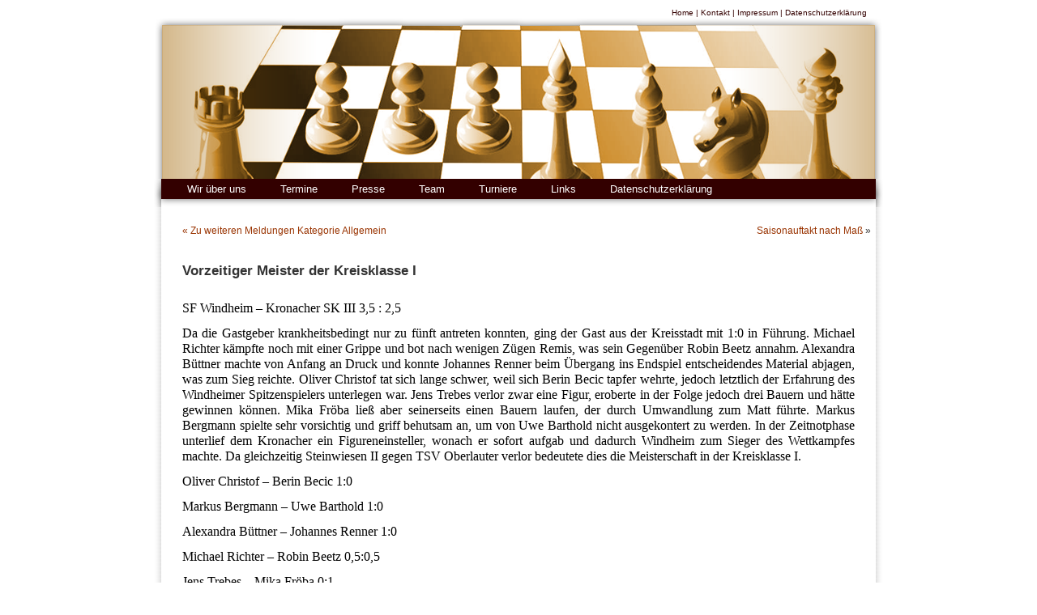

--- FILE ---
content_type: text/html; charset=UTF-8
request_url: https://wp.sf-windheim.de/allgemein/vorzeitiger-meister-der-kreisklasse-i/
body_size: 9011
content:

<!DOCTYPE html PUBLIC "-//W3C//DTD XHTML 1.0 Transitional//EN" "http://www.w3.org/TR/xhtml1/DTD/xhtml1-transitional.dtd">
<html xmlns="http://www.w3.org/1999/xhtml">

<head profile="http://gmpg.org/xfn/11">
	<meta http-equiv="Content-Type" content="text/html; charset=UTF-8" />

<title>Schachfreunde Windheim  &raquo; Archive du blog  &raquo; Vorzeitiger Meister der Kreisklasse I</title>

	<meta name="generator" content="WordPress 6.9" /> <!-- leave this for stats -->

	<link rel="stylesheet" href="https://wp.sf-windheim.de/wp-content/themes/jillij_killercup_de/style.css" type="text/css" media="screen" />
	<link rel="alternate" type="application/rss+xml" title="RSS 2.0" href="https://wp.sf-windheim.de/feed/" />
	<link rel="alternate" type="text/xml" title="RSS .92" href="https://wp.sf-windheim.de/feed/rss/" />
	<link rel="alternate" type="application/atom+xml" title="Atom 0.3" href="https://wp.sf-windheim.de/feed/atom/" />
	<link rel="pingback" href="https://wp.sf-windheim.de/xmlrpc.php" />

	<style type="text/css" media="screen">

		@import "/wp-content/themes/jillij_killercup_de/style.css";
	</style>
	<!--[if lte IE 6]>
	<style type="text/css" media="screen, tv, projection">
		@import "/wp-content/themes/jillij_killercup_de/ie.css";
		body { behavior:url("/wp-content/themes/jillij_killercup_de/code/ADxMenu.htc"); }
	</style>
<![endif]-->

		<link rel='archives' title='Januar 2026' href='https://wp.sf-windheim.de/2026/01/' />
	<link rel='archives' title='Dezember 2025' href='https://wp.sf-windheim.de/2025/12/' />
	<link rel='archives' title='Juli 2025' href='https://wp.sf-windheim.de/2025/07/' />
	<link rel='archives' title='Juni 2025' href='https://wp.sf-windheim.de/2025/06/' />
	<link rel='archives' title='April 2025' href='https://wp.sf-windheim.de/2025/04/' />
	<link rel='archives' title='März 2025' href='https://wp.sf-windheim.de/2025/03/' />
	<link rel='archives' title='Februar 2025' href='https://wp.sf-windheim.de/2025/02/' />
	<link rel='archives' title='Januar 2025' href='https://wp.sf-windheim.de/2025/01/' />
	<link rel='archives' title='Dezember 2024' href='https://wp.sf-windheim.de/2024/12/' />
	<link rel='archives' title='Oktober 2024' href='https://wp.sf-windheim.de/2024/10/' />
	<link rel='archives' title='Januar 2024' href='https://wp.sf-windheim.de/2024/01/' />
	<link rel='archives' title='November 2023' href='https://wp.sf-windheim.de/2023/11/' />
	<link rel='archives' title='Oktober 2023' href='https://wp.sf-windheim.de/2023/10/' />
	<link rel='archives' title='Mai 2023' href='https://wp.sf-windheim.de/2023/05/' />
	<link rel='archives' title='Februar 2023' href='https://wp.sf-windheim.de/2023/02/' />
	<link rel='archives' title='November 2022' href='https://wp.sf-windheim.de/2022/11/' />
	<link rel='archives' title='Mai 2022' href='https://wp.sf-windheim.de/2022/05/' />
	<link rel='archives' title='Oktober 2021' href='https://wp.sf-windheim.de/2021/10/' />
	<link rel='archives' title='Februar 2020' href='https://wp.sf-windheim.de/2020/02/' />
	<link rel='archives' title='Dezember 2019' href='https://wp.sf-windheim.de/2019/12/' />
	<link rel='archives' title='November 2019' href='https://wp.sf-windheim.de/2019/11/' />
	<link rel='archives' title='Oktober 2019' href='https://wp.sf-windheim.de/2019/10/' />
	<link rel='archives' title='April 2019' href='https://wp.sf-windheim.de/2019/04/' />
	<link rel='archives' title='März 2019' href='https://wp.sf-windheim.de/2019/03/' />
	<link rel='archives' title='November 2018' href='https://wp.sf-windheim.de/2018/11/' />
	<link rel='archives' title='März 2018' href='https://wp.sf-windheim.de/2018/03/' />
	<link rel='archives' title='Februar 2018' href='https://wp.sf-windheim.de/2018/02/' />
	<link rel='archives' title='Januar 2018' href='https://wp.sf-windheim.de/2018/01/' />
	<link rel='archives' title='November 2017' href='https://wp.sf-windheim.de/2017/11/' />
	<link rel='archives' title='Oktober 2017' href='https://wp.sf-windheim.de/2017/10/' />
	<link rel='archives' title='April 2017' href='https://wp.sf-windheim.de/2017/04/' />
	<link rel='archives' title='Februar 2017' href='https://wp.sf-windheim.de/2017/02/' />
	<link rel='archives' title='Januar 2017' href='https://wp.sf-windheim.de/2017/01/' />
	<link rel='archives' title='Dezember 2016' href='https://wp.sf-windheim.de/2016/12/' />
	<link rel='archives' title='November 2016' href='https://wp.sf-windheim.de/2016/11/' />
	<link rel='archives' title='Juli 2016' href='https://wp.sf-windheim.de/2016/07/' />
	<link rel='archives' title='März 2016' href='https://wp.sf-windheim.de/2016/03/' />
	<link rel='archives' title='Februar 2016' href='https://wp.sf-windheim.de/2016/02/' />
	<link rel='archives' title='Januar 2016' href='https://wp.sf-windheim.de/2016/01/' />
	<link rel='archives' title='Dezember 2015' href='https://wp.sf-windheim.de/2015/12/' />
	<link rel='archives' title='November 2015' href='https://wp.sf-windheim.de/2015/11/' />
	<link rel='archives' title='Oktober 2015' href='https://wp.sf-windheim.de/2015/10/' />
	<link rel='archives' title='April 2015' href='https://wp.sf-windheim.de/2015/04/' />
	<link rel='archives' title='März 2015' href='https://wp.sf-windheim.de/2015/03/' />
	<link rel='archives' title='Februar 2015' href='https://wp.sf-windheim.de/2015/02/' />
	<link rel='archives' title='Januar 2015' href='https://wp.sf-windheim.de/2015/01/' />
	<link rel='archives' title='Dezember 2014' href='https://wp.sf-windheim.de/2014/12/' />
	<link rel='archives' title='November 2014' href='https://wp.sf-windheim.de/2014/11/' />
	<link rel='archives' title='Oktober 2014' href='https://wp.sf-windheim.de/2014/10/' />
	<link rel='archives' title='Juni 2014' href='https://wp.sf-windheim.de/2014/06/' />
	<link rel='archives' title='April 2014' href='https://wp.sf-windheim.de/2014/04/' />
	<link rel='archives' title='März 2014' href='https://wp.sf-windheim.de/2014/03/' />
	<link rel='archives' title='Februar 2014' href='https://wp.sf-windheim.de/2014/02/' />
	<link rel='archives' title='Januar 2014' href='https://wp.sf-windheim.de/2014/01/' />
	<link rel='archives' title='Dezember 2013' href='https://wp.sf-windheim.de/2013/12/' />
	<link rel='archives' title='November 2013' href='https://wp.sf-windheim.de/2013/11/' />
	<link rel='archives' title='Oktober 2013' href='https://wp.sf-windheim.de/2013/10/' />
	<link rel='archives' title='August 2013' href='https://wp.sf-windheim.de/2013/08/' />
	<link rel='archives' title='Juni 2013' href='https://wp.sf-windheim.de/2013/06/' />
	<link rel='archives' title='April 2013' href='https://wp.sf-windheim.de/2013/04/' />
	<link rel='archives' title='März 2013' href='https://wp.sf-windheim.de/2013/03/' />
	<link rel='archives' title='Februar 2013' href='https://wp.sf-windheim.de/2013/02/' />
	<link rel='archives' title='Januar 2013' href='https://wp.sf-windheim.de/2013/01/' />
	<link rel='archives' title='Dezember 2012' href='https://wp.sf-windheim.de/2012/12/' />
	<link rel='archives' title='November 2012' href='https://wp.sf-windheim.de/2012/11/' />
	<link rel='archives' title='Oktober 2012' href='https://wp.sf-windheim.de/2012/10/' />
	<link rel='archives' title='August 2012' href='https://wp.sf-windheim.de/2012/08/' />
	<link rel='archives' title='April 2012' href='https://wp.sf-windheim.de/2012/04/' />
	<link rel='archives' title='November 2011' href='https://wp.sf-windheim.de/2011/11/' />
	<link rel='archives' title='September 2011' href='https://wp.sf-windheim.de/2011/09/' />
	<link rel='archives' title='Juli 2011' href='https://wp.sf-windheim.de/2011/07/' />
	<link rel='archives' title='Juni 2011' href='https://wp.sf-windheim.de/2011/06/' />
	<link rel='archives' title='Mai 2011' href='https://wp.sf-windheim.de/2011/05/' />
	<link rel='archives' title='April 2011' href='https://wp.sf-windheim.de/2011/04/' />
	<link rel='archives' title='März 2011' href='https://wp.sf-windheim.de/2011/03/' />
	<link rel='archives' title='Februar 2011' href='https://wp.sf-windheim.de/2011/02/' />
	<link rel='archives' title='Januar 2011' href='https://wp.sf-windheim.de/2011/01/' />
	<link rel='archives' title='Dezember 2010' href='https://wp.sf-windheim.de/2010/12/' />
	<link rel='archives' title='November 2010' href='https://wp.sf-windheim.de/2010/11/' />
	<link rel='archives' title='Oktober 2010' href='https://wp.sf-windheim.de/2010/10/' />
	<link rel='archives' title='August 2010' href='https://wp.sf-windheim.de/2010/08/' />
	<link rel='archives' title='Mai 2010' href='https://wp.sf-windheim.de/2010/05/' />
	<link rel='archives' title='April 2010' href='https://wp.sf-windheim.de/2010/04/' />
	<link rel='archives' title='Dezember 2009' href='https://wp.sf-windheim.de/2009/12/' />

	<meta name='robots' content='max-image-preview:large' />
<link rel="alternate" type="application/rss+xml" title="Schachfreunde Windheim &raquo; Vorzeitiger Meister der Kreisklasse I-Kommentar-Feed" href="https://wp.sf-windheim.de/allgemein/vorzeitiger-meister-der-kreisklasse-i/feed/" />
<link rel="alternate" title="oEmbed (JSON)" type="application/json+oembed" href="https://wp.sf-windheim.de/wp-json/oembed/1.0/embed?url=https%3A%2F%2Fwp.sf-windheim.de%2Fallgemein%2Fvorzeitiger-meister-der-kreisklasse-i%2F" />
<link rel="alternate" title="oEmbed (XML)" type="text/xml+oembed" href="https://wp.sf-windheim.de/wp-json/oembed/1.0/embed?url=https%3A%2F%2Fwp.sf-windheim.de%2Fallgemein%2Fvorzeitiger-meister-der-kreisklasse-i%2F&#038;format=xml" />
<style id='wp-img-auto-sizes-contain-inline-css' type='text/css'>
img:is([sizes=auto i],[sizes^="auto," i]){contain-intrinsic-size:3000px 1500px}
/*# sourceURL=wp-img-auto-sizes-contain-inline-css */
</style>
<style id='wp-emoji-styles-inline-css' type='text/css'>

	img.wp-smiley, img.emoji {
		display: inline !important;
		border: none !important;
		box-shadow: none !important;
		height: 1em !important;
		width: 1em !important;
		margin: 0 0.07em !important;
		vertical-align: -0.1em !important;
		background: none !important;
		padding: 0 !important;
	}
/*# sourceURL=wp-emoji-styles-inline-css */
</style>
<style id='wp-block-library-inline-css' type='text/css'>
:root{--wp-block-synced-color:#7a00df;--wp-block-synced-color--rgb:122,0,223;--wp-bound-block-color:var(--wp-block-synced-color);--wp-editor-canvas-background:#ddd;--wp-admin-theme-color:#007cba;--wp-admin-theme-color--rgb:0,124,186;--wp-admin-theme-color-darker-10:#006ba1;--wp-admin-theme-color-darker-10--rgb:0,107,160.5;--wp-admin-theme-color-darker-20:#005a87;--wp-admin-theme-color-darker-20--rgb:0,90,135;--wp-admin-border-width-focus:2px}@media (min-resolution:192dpi){:root{--wp-admin-border-width-focus:1.5px}}.wp-element-button{cursor:pointer}:root .has-very-light-gray-background-color{background-color:#eee}:root .has-very-dark-gray-background-color{background-color:#313131}:root .has-very-light-gray-color{color:#eee}:root .has-very-dark-gray-color{color:#313131}:root .has-vivid-green-cyan-to-vivid-cyan-blue-gradient-background{background:linear-gradient(135deg,#00d084,#0693e3)}:root .has-purple-crush-gradient-background{background:linear-gradient(135deg,#34e2e4,#4721fb 50%,#ab1dfe)}:root .has-hazy-dawn-gradient-background{background:linear-gradient(135deg,#faaca8,#dad0ec)}:root .has-subdued-olive-gradient-background{background:linear-gradient(135deg,#fafae1,#67a671)}:root .has-atomic-cream-gradient-background{background:linear-gradient(135deg,#fdd79a,#004a59)}:root .has-nightshade-gradient-background{background:linear-gradient(135deg,#330968,#31cdcf)}:root .has-midnight-gradient-background{background:linear-gradient(135deg,#020381,#2874fc)}:root{--wp--preset--font-size--normal:16px;--wp--preset--font-size--huge:42px}.has-regular-font-size{font-size:1em}.has-larger-font-size{font-size:2.625em}.has-normal-font-size{font-size:var(--wp--preset--font-size--normal)}.has-huge-font-size{font-size:var(--wp--preset--font-size--huge)}.has-text-align-center{text-align:center}.has-text-align-left{text-align:left}.has-text-align-right{text-align:right}.has-fit-text{white-space:nowrap!important}#end-resizable-editor-section{display:none}.aligncenter{clear:both}.items-justified-left{justify-content:flex-start}.items-justified-center{justify-content:center}.items-justified-right{justify-content:flex-end}.items-justified-space-between{justify-content:space-between}.screen-reader-text{border:0;clip-path:inset(50%);height:1px;margin:-1px;overflow:hidden;padding:0;position:absolute;width:1px;word-wrap:normal!important}.screen-reader-text:focus{background-color:#ddd;clip-path:none;color:#444;display:block;font-size:1em;height:auto;left:5px;line-height:normal;padding:15px 23px 14px;text-decoration:none;top:5px;width:auto;z-index:100000}html :where(.has-border-color){border-style:solid}html :where([style*=border-top-color]){border-top-style:solid}html :where([style*=border-right-color]){border-right-style:solid}html :where([style*=border-bottom-color]){border-bottom-style:solid}html :where([style*=border-left-color]){border-left-style:solid}html :where([style*=border-width]){border-style:solid}html :where([style*=border-top-width]){border-top-style:solid}html :where([style*=border-right-width]){border-right-style:solid}html :where([style*=border-bottom-width]){border-bottom-style:solid}html :where([style*=border-left-width]){border-left-style:solid}html :where(img[class*=wp-image-]){height:auto;max-width:100%}:where(figure){margin:0 0 1em}html :where(.is-position-sticky){--wp-admin--admin-bar--position-offset:var(--wp-admin--admin-bar--height,0px)}@media screen and (max-width:600px){html :where(.is-position-sticky){--wp-admin--admin-bar--position-offset:0px}}

/*# sourceURL=wp-block-library-inline-css */
</style><style id='global-styles-inline-css' type='text/css'>
:root{--wp--preset--aspect-ratio--square: 1;--wp--preset--aspect-ratio--4-3: 4/3;--wp--preset--aspect-ratio--3-4: 3/4;--wp--preset--aspect-ratio--3-2: 3/2;--wp--preset--aspect-ratio--2-3: 2/3;--wp--preset--aspect-ratio--16-9: 16/9;--wp--preset--aspect-ratio--9-16: 9/16;--wp--preset--color--black: #000000;--wp--preset--color--cyan-bluish-gray: #abb8c3;--wp--preset--color--white: #ffffff;--wp--preset--color--pale-pink: #f78da7;--wp--preset--color--vivid-red: #cf2e2e;--wp--preset--color--luminous-vivid-orange: #ff6900;--wp--preset--color--luminous-vivid-amber: #fcb900;--wp--preset--color--light-green-cyan: #7bdcb5;--wp--preset--color--vivid-green-cyan: #00d084;--wp--preset--color--pale-cyan-blue: #8ed1fc;--wp--preset--color--vivid-cyan-blue: #0693e3;--wp--preset--color--vivid-purple: #9b51e0;--wp--preset--gradient--vivid-cyan-blue-to-vivid-purple: linear-gradient(135deg,rgb(6,147,227) 0%,rgb(155,81,224) 100%);--wp--preset--gradient--light-green-cyan-to-vivid-green-cyan: linear-gradient(135deg,rgb(122,220,180) 0%,rgb(0,208,130) 100%);--wp--preset--gradient--luminous-vivid-amber-to-luminous-vivid-orange: linear-gradient(135deg,rgb(252,185,0) 0%,rgb(255,105,0) 100%);--wp--preset--gradient--luminous-vivid-orange-to-vivid-red: linear-gradient(135deg,rgb(255,105,0) 0%,rgb(207,46,46) 100%);--wp--preset--gradient--very-light-gray-to-cyan-bluish-gray: linear-gradient(135deg,rgb(238,238,238) 0%,rgb(169,184,195) 100%);--wp--preset--gradient--cool-to-warm-spectrum: linear-gradient(135deg,rgb(74,234,220) 0%,rgb(151,120,209) 20%,rgb(207,42,186) 40%,rgb(238,44,130) 60%,rgb(251,105,98) 80%,rgb(254,248,76) 100%);--wp--preset--gradient--blush-light-purple: linear-gradient(135deg,rgb(255,206,236) 0%,rgb(152,150,240) 100%);--wp--preset--gradient--blush-bordeaux: linear-gradient(135deg,rgb(254,205,165) 0%,rgb(254,45,45) 50%,rgb(107,0,62) 100%);--wp--preset--gradient--luminous-dusk: linear-gradient(135deg,rgb(255,203,112) 0%,rgb(199,81,192) 50%,rgb(65,88,208) 100%);--wp--preset--gradient--pale-ocean: linear-gradient(135deg,rgb(255,245,203) 0%,rgb(182,227,212) 50%,rgb(51,167,181) 100%);--wp--preset--gradient--electric-grass: linear-gradient(135deg,rgb(202,248,128) 0%,rgb(113,206,126) 100%);--wp--preset--gradient--midnight: linear-gradient(135deg,rgb(2,3,129) 0%,rgb(40,116,252) 100%);--wp--preset--font-size--small: 13px;--wp--preset--font-size--medium: 20px;--wp--preset--font-size--large: 36px;--wp--preset--font-size--x-large: 42px;--wp--preset--spacing--20: 0.44rem;--wp--preset--spacing--30: 0.67rem;--wp--preset--spacing--40: 1rem;--wp--preset--spacing--50: 1.5rem;--wp--preset--spacing--60: 2.25rem;--wp--preset--spacing--70: 3.38rem;--wp--preset--spacing--80: 5.06rem;--wp--preset--shadow--natural: 6px 6px 9px rgba(0, 0, 0, 0.2);--wp--preset--shadow--deep: 12px 12px 50px rgba(0, 0, 0, 0.4);--wp--preset--shadow--sharp: 6px 6px 0px rgba(0, 0, 0, 0.2);--wp--preset--shadow--outlined: 6px 6px 0px -3px rgb(255, 255, 255), 6px 6px rgb(0, 0, 0);--wp--preset--shadow--crisp: 6px 6px 0px rgb(0, 0, 0);}:where(.is-layout-flex){gap: 0.5em;}:where(.is-layout-grid){gap: 0.5em;}body .is-layout-flex{display: flex;}.is-layout-flex{flex-wrap: wrap;align-items: center;}.is-layout-flex > :is(*, div){margin: 0;}body .is-layout-grid{display: grid;}.is-layout-grid > :is(*, div){margin: 0;}:where(.wp-block-columns.is-layout-flex){gap: 2em;}:where(.wp-block-columns.is-layout-grid){gap: 2em;}:where(.wp-block-post-template.is-layout-flex){gap: 1.25em;}:where(.wp-block-post-template.is-layout-grid){gap: 1.25em;}.has-black-color{color: var(--wp--preset--color--black) !important;}.has-cyan-bluish-gray-color{color: var(--wp--preset--color--cyan-bluish-gray) !important;}.has-white-color{color: var(--wp--preset--color--white) !important;}.has-pale-pink-color{color: var(--wp--preset--color--pale-pink) !important;}.has-vivid-red-color{color: var(--wp--preset--color--vivid-red) !important;}.has-luminous-vivid-orange-color{color: var(--wp--preset--color--luminous-vivid-orange) !important;}.has-luminous-vivid-amber-color{color: var(--wp--preset--color--luminous-vivid-amber) !important;}.has-light-green-cyan-color{color: var(--wp--preset--color--light-green-cyan) !important;}.has-vivid-green-cyan-color{color: var(--wp--preset--color--vivid-green-cyan) !important;}.has-pale-cyan-blue-color{color: var(--wp--preset--color--pale-cyan-blue) !important;}.has-vivid-cyan-blue-color{color: var(--wp--preset--color--vivid-cyan-blue) !important;}.has-vivid-purple-color{color: var(--wp--preset--color--vivid-purple) !important;}.has-black-background-color{background-color: var(--wp--preset--color--black) !important;}.has-cyan-bluish-gray-background-color{background-color: var(--wp--preset--color--cyan-bluish-gray) !important;}.has-white-background-color{background-color: var(--wp--preset--color--white) !important;}.has-pale-pink-background-color{background-color: var(--wp--preset--color--pale-pink) !important;}.has-vivid-red-background-color{background-color: var(--wp--preset--color--vivid-red) !important;}.has-luminous-vivid-orange-background-color{background-color: var(--wp--preset--color--luminous-vivid-orange) !important;}.has-luminous-vivid-amber-background-color{background-color: var(--wp--preset--color--luminous-vivid-amber) !important;}.has-light-green-cyan-background-color{background-color: var(--wp--preset--color--light-green-cyan) !important;}.has-vivid-green-cyan-background-color{background-color: var(--wp--preset--color--vivid-green-cyan) !important;}.has-pale-cyan-blue-background-color{background-color: var(--wp--preset--color--pale-cyan-blue) !important;}.has-vivid-cyan-blue-background-color{background-color: var(--wp--preset--color--vivid-cyan-blue) !important;}.has-vivid-purple-background-color{background-color: var(--wp--preset--color--vivid-purple) !important;}.has-black-border-color{border-color: var(--wp--preset--color--black) !important;}.has-cyan-bluish-gray-border-color{border-color: var(--wp--preset--color--cyan-bluish-gray) !important;}.has-white-border-color{border-color: var(--wp--preset--color--white) !important;}.has-pale-pink-border-color{border-color: var(--wp--preset--color--pale-pink) !important;}.has-vivid-red-border-color{border-color: var(--wp--preset--color--vivid-red) !important;}.has-luminous-vivid-orange-border-color{border-color: var(--wp--preset--color--luminous-vivid-orange) !important;}.has-luminous-vivid-amber-border-color{border-color: var(--wp--preset--color--luminous-vivid-amber) !important;}.has-light-green-cyan-border-color{border-color: var(--wp--preset--color--light-green-cyan) !important;}.has-vivid-green-cyan-border-color{border-color: var(--wp--preset--color--vivid-green-cyan) !important;}.has-pale-cyan-blue-border-color{border-color: var(--wp--preset--color--pale-cyan-blue) !important;}.has-vivid-cyan-blue-border-color{border-color: var(--wp--preset--color--vivid-cyan-blue) !important;}.has-vivid-purple-border-color{border-color: var(--wp--preset--color--vivid-purple) !important;}.has-vivid-cyan-blue-to-vivid-purple-gradient-background{background: var(--wp--preset--gradient--vivid-cyan-blue-to-vivid-purple) !important;}.has-light-green-cyan-to-vivid-green-cyan-gradient-background{background: var(--wp--preset--gradient--light-green-cyan-to-vivid-green-cyan) !important;}.has-luminous-vivid-amber-to-luminous-vivid-orange-gradient-background{background: var(--wp--preset--gradient--luminous-vivid-amber-to-luminous-vivid-orange) !important;}.has-luminous-vivid-orange-to-vivid-red-gradient-background{background: var(--wp--preset--gradient--luminous-vivid-orange-to-vivid-red) !important;}.has-very-light-gray-to-cyan-bluish-gray-gradient-background{background: var(--wp--preset--gradient--very-light-gray-to-cyan-bluish-gray) !important;}.has-cool-to-warm-spectrum-gradient-background{background: var(--wp--preset--gradient--cool-to-warm-spectrum) !important;}.has-blush-light-purple-gradient-background{background: var(--wp--preset--gradient--blush-light-purple) !important;}.has-blush-bordeaux-gradient-background{background: var(--wp--preset--gradient--blush-bordeaux) !important;}.has-luminous-dusk-gradient-background{background: var(--wp--preset--gradient--luminous-dusk) !important;}.has-pale-ocean-gradient-background{background: var(--wp--preset--gradient--pale-ocean) !important;}.has-electric-grass-gradient-background{background: var(--wp--preset--gradient--electric-grass) !important;}.has-midnight-gradient-background{background: var(--wp--preset--gradient--midnight) !important;}.has-small-font-size{font-size: var(--wp--preset--font-size--small) !important;}.has-medium-font-size{font-size: var(--wp--preset--font-size--medium) !important;}.has-large-font-size{font-size: var(--wp--preset--font-size--large) !important;}.has-x-large-font-size{font-size: var(--wp--preset--font-size--x-large) !important;}
/*# sourceURL=global-styles-inline-css */
</style>

<style id='classic-theme-styles-inline-css' type='text/css'>
/*! This file is auto-generated */
.wp-block-button__link{color:#fff;background-color:#32373c;border-radius:9999px;box-shadow:none;text-decoration:none;padding:calc(.667em + 2px) calc(1.333em + 2px);font-size:1.125em}.wp-block-file__button{background:#32373c;color:#fff;text-decoration:none}
/*# sourceURL=/wp-includes/css/classic-themes.min.css */
</style>
<link rel="https://api.w.org/" href="https://wp.sf-windheim.de/wp-json/" /><link rel="alternate" title="JSON" type="application/json" href="https://wp.sf-windheim.de/wp-json/wp/v2/posts/2051" /><link rel="canonical" href="https://wp.sf-windheim.de/allgemein/vorzeitiger-meister-der-kreisklasse-i/" />
</head>
<body data-rsssl=1>

<div id="page">
<div id="subnavi"><a href="https://wp.sf-windheim.de">Home</a> | <a href="kontakt">Kontakt</a> | <a href="impressum">Impressum</a> | <a href="impressum/datenschutzerklaerung">Datenschutzerklärung</a></div>
<div id="header">
	<div id="headerimg">
		<h1><a href="https://wp.sf-windheim.de">Schachfreunde Windheim</a></h1>
		<div class="description"></div>
	</div>
</div>
<div id="meniu">
	<div id="sidemenu" >
		<table class="sidetable" cellpadding="0" cellspacing="0">
			<tr><td>
				<ul id="sidemenuList" class="adxm adxmV">
					<li class="page_item page-item-2 page_item_has_children"><a href="https://wp.sf-windheim.de/wir-ueber-uns/">Wir über uns</a>
<ul class='children'>
	<li class="page_item page-item-6"><a href="https://wp.sf-windheim.de/wir-ueber-uns/vorstandschaft/">Vorstandschaft</a></li>
	<li class="page_item page-item-14"><a href="https://wp.sf-windheim.de/wir-ueber-uns/satzungen-ordnungen/">Satzungen / Ordnungen</a></li>
	<li class="page_item page-item-19"><a href="https://wp.sf-windheim.de/wir-ueber-uns/geschichte/">Geschichte</a></li>
	<li class="page_item page-item-26"><a href="https://wp.sf-windheim.de/wir-ueber-uns/dwz-liste/">DWZ-Liste</a></li>
	<li class="page_item page-item-28"><a href="https://wp.sf-windheim.de/wir-ueber-uns/anmeldungbeitritt/">Anmeldung/Beitritt</a></li>
</ul>
</li>
<li class="page_item page-item-31"><a href="https://wp.sf-windheim.de/termine/">Termine</a></li>
<li class="page_item page-item-33"><a href="https://wp.sf-windheim.de/presse/">Presse</a></li>
<li class="page_item page-item-36 page_item_has_children"><a href="https://wp.sf-windheim.de/teams/">Team</a>
<ul class='children'>
	<li class="page_item page-item-39"><a href="https://wp.sf-windheim.de/teams/1-mannschaft/">1. Mannschaft</a></li>
</ul>
</li>
<li class="page_item page-item-49 page_item_has_children"><a href="https://wp.sf-windheim.de/turniere/">Turniere</a>
<ul class='children'>
	<li class="page_item page-item-2338"><a href="https://wp.sf-windheim.de/turniere/jubilaeumsturnier-der-sf-windheim/">Jubiläumsturnier der SF Windheim</a></li>
	<li class="page_item page-item-51 page_item_has_children"><a href="https://wp.sf-windheim.de/turniere/int-neujahrsopen/">Int. Neujahrsopen</a>
	<ul class='children'>
		<li class="page_item page-item-328 page_item_has_children"><a href="https://wp.sf-windheim.de/turniere/int-neujahrsopen/27-neujahrsopen-der-sf-windheim/">37. Int. Neujahrsopen</a>
		<ul class='children'>
			<li class="page_item page-item-3391"><a href="https://wp.sf-windheim.de/turniere/int-neujahrsopen/27-neujahrsopen-der-sf-windheim/anmeldeformular-njo/">Anmeldeformular NJO</a></li>
			<li class="page_item page-item-2180"><a href="https://wp.sf-windheim.de/turniere/int-neujahrsopen/27-neujahrsopen-der-sf-windheim/uebernachtungsmoeglichkeiten-fuer-das-njo/">Übernachtungsmöglichkeiten für das NJO</a></li>
		</ul>
</li>
		<li class="page_item page-item-2877"><a href="https://wp.sf-windheim.de/turniere/int-neujahrsopen/36-internationales-neujahrs-open/">36. Int. Neujahrsopen</a></li>
		<li class="page_item page-item-2658 page_item_has_children"><a href="https://wp.sf-windheim.de/turniere/int-neujahrsopen/35-internationales-neujahrs-open/">35. Int. Neujahrsopen</a>
		<ul class='children'>
			<li class="page_item page-item-2840"><a href="https://wp.sf-windheim.de/turniere/int-neujahrsopen/35-internationales-neujahrs-open/presseberichte-zum-35-njo/">Presseberichte zum 35. NJO</a></li>
			<li class="page_item page-item-2346"><a href="https://wp.sf-windheim.de/turniere/int-neujahrsopen/35-internationales-neujahrs-open/datebschutzerklaerung-jubilaeumsopen/">Datenschutzerklärung Neujahrsopen</a></li>
			<li class="page_item page-item-2706"><a href="https://wp.sf-windheim.de/turniere/int-neujahrsopen/35-internationales-neujahrs-open/bilder-vom-35-njo/">Bilder vom 35. NJO</a></li>
			<li class="page_item page-item-2526"><a href="https://wp.sf-windheim.de/turniere/int-neujahrsopen/35-internationales-neujahrs-open/anmeldung-zum-34-internationalen-njo/">35. NJO Endergebnisse</a></li>
		</ul>
</li>
		<li class="page_item page-item-2516 page_item_has_children"><a href="https://wp.sf-windheim.de/turniere/int-neujahrsopen/34-internationales-njo/">34. Int. Neujahrsopen</a>
		<ul class='children'>
			<li class="page_item page-item-2563"><a href="https://wp.sf-windheim.de/turniere/int-neujahrsopen/34-internationales-njo/fortschrittstabelle-34-njo/">Fortschrittstabelle 34. NJO</a></li>
			<li class="page_item page-item-2554"><a href="https://wp.sf-windheim.de/turniere/int-neujahrsopen/34-internationales-njo/abschlusstabelle-einzel-34-njo/">Abschlusstabelle Einzel 34. NJO</a></li>
			<li class="page_item page-item-2558"><a href="https://wp.sf-windheim.de/turniere/int-neujahrsopen/34-internationales-njo/abschlusstabelle-mannschaft-34-njo/">Abschlusstabelle Mannschaft 34. NJO</a></li>
		</ul>
</li>
	</ul>
</li>
	<li class="page_item page-item-55 page_item_has_children"><a href="https://wp.sf-windheim.de/turniere/schachjugend/">Schachjugend</a>
	<ul class='children'>
		<li class="page_item page-item-3247 page_item_has_children"><a href="https://wp.sf-windheim.de/turniere/schachjugend/schach-am-see/">Schach am See</a>
		<ul class='children'>
			<li class="page_item page-item-3261"><a href="https://wp.sf-windheim.de/turniere/schachjugend/schach-am-see/anmeldung-zum-jugen-open-schach-am-see/">Anmeldung zum Jugen-Open &#8222;Schach am See&#8220;</a></li>
		</ul>
</li>
	</ul>
</li>
	<li class="page_item page-item-57"><a href="https://wp.sf-windheim.de/turniere/vereinsturniere/">Vereinsturniere</a></li>
	<li class="page_item page-item-59 page_item_has_children"><a href="https://wp.sf-windheim.de/turniere/gemeindepokal/">Gemeindepokal</a>
	<ul class='children'>
		<li class="page_item page-item-1348"><a href="https://wp.sf-windheim.de/turniere/gemeindepokal/pressebericht-und-bilder-zum-10-grossgemeinde-pokal-der-gemeinde-steinbach-am-wald/">10. Großgemeinde-Pokal</a></li>
		<li class="page_item page-item-1716"><a href="https://wp.sf-windheim.de/turniere/gemeindepokal/11-grossgemeindepokal-tabellen/">11. Großgemeindepokal Tabellen</a></li>
		<li class="page_item page-item-1721"><a href="https://wp.sf-windheim.de/turniere/gemeindepokal/11-grossgemeindepokal-bilder/">11. Großgemeindepokal Bilder</a></li>
	</ul>
</li>
	<li class="page_item page-item-61"><a href="https://wp.sf-windheim.de/turniere/sommerturnier/">Sommerturnier</a></li>
</ul>
</li>
<li class="page_item page-item-63"><a href="https://wp.sf-windheim.de/links/">Links</a></li>
<li class="page_item page-item-2077"><a href="https://wp.sf-windheim.de/impressum/datenschutzerklaerung/">Datenschutzerklärung</a></li>
</ul>
	</td></tr></table>
	</div><!-- sidemenu -->
</div>
	<div id="content" class="widecolumn" style="width: 850px">

  
    
		<div class="navigation">
			<div class="alignleft"><a href="https://wp.sf-windheim.de/category/Allgemein /">&laquo; Zu weiteren Meldungen Kategorie Allgemein </a></div>
			<div class="alignright"><a href="https://wp.sf-windheim.de/allgemein/saisonauftakt-nach-mass-2/" rel="next">Saisonauftakt nach Maß</a> &raquo;</div>
		</div>

		<div class="post" id="post-2051" style="width: 830px; height: 100%">
			<h2><a href="https://wp.sf-windheim.de/allgemein/vorzeitiger-meister-der-kreisklasse-i/" rel="bookmark" title="Permanent Link: Vorzeitiger Meister der Kreisklasse I">Vorzeitiger Meister der Kreisklasse I</a></h2>

			<div class="entrytext">
				<p class="western"><span style="color: #000000;"><span style="font-family: Liberation Serif, serif;"><span style="font-size: medium;"><span lang="de-DE">SF Windheim – Kronacher SK III 3,5 : 2,5</span></span></span></span></p>
<p class="western"><span style="color: #000000;"><span style="font-family: Liberation Serif, serif;"><span style="font-size: medium;"><span lang="de-DE">Da die Gastgeber krankheitsbedingt nur zu fünft antreten konnten, ging der Gast aus der Kreisstadt mit 1:0 in Führung. Michael Richter kämpfte noch mit einer Grippe und bot nach wenigen Zügen Remis, was sein Gegenüber Robin Beetz annahm. Alexandra Büttner machte von Anfang an Druck und konnte Johannes Renner beim Übergang ins Endspiel entscheidendes Material abjagen, was zum Sieg reichte. Oliver Christof tat sich lange schwer, weil sich Berin Becic tapfer wehrte, jedoch letztlich der Erfahrung des Windheimer Spitzenspielers unterlegen war. Jens Trebes verlor zwar eine Figur, eroberte in der Folge jedoch drei Bauern und hätte gewinnen können. Mika Fröba ließ aber seinerseits einen Bauern laufen, der durch Umwandlung zum Matt führte. Markus Bergmann spielte sehr vorsichtig und griff behutsam an, um von Uwe Barthold nicht ausgekontert zu werden. In der Zeitnotphase unterlief dem Kronacher ein Figureneinsteller, wonach er sofort aufgab und dadurch Windheim zum Sieger des Wettkampfes machte. Da gleichzeitig Steinwiesen II gegen TSV Oberlauter verlor bedeutete dies die Meisterschaft in der Kreisklasse I.</span></span></span></span></p>
<p class="western"><span style="color: #000000;"><span style="font-family: Liberation Serif, serif;"><span style="font-size: medium;"><span lang="de-DE">Oliver Christof &#8211; Berin Becic 1:0</span></span></span></span></p>
<p class="western"><span style="color: #000000;"><span style="font-family: Liberation Serif, serif;"><span style="font-size: medium;"><span lang="de-DE">Markus Bergmann &#8211; Uwe Barthold 1:0</span></span></span></span></p>
<p class="western"><span style="color: #000000;"><span style="font-family: Liberation Serif, serif;"><span style="font-size: medium;"><span lang="de-DE">Alexandra Büttner &#8211; Johannes Renner 1:0</span></span></span></span></p>
<p class="western"><span style="color: #000000;"><span style="font-family: Liberation Serif, serif;"><span style="font-size: medium;"><span lang="de-DE">Michael Richter &#8211; Robin Beetz 0,5:0,5</span></span></span></span></p>
<p class="western"><span style="color: #000000;"><span style="font-family: Liberation Serif, serif;"><span style="font-size: medium;"><span lang="de-DE">Jens Trebes &#8211; Mika Fröba 0:1</span></span></span></span></p>
<p class="western"><span style="color: #000000;"><span style="font-family: Liberation Serif, serif;"><span style="font-size: medium;"><span lang="de-DE">unbesetzt &#8211; David Müller -:+</span></span></span></span></p>

				
				
			</div>
		</div>

<br clear />

	
	</div>

<div id="footer">
<p>Powered by <a href='http://wordpress.org' title='%s'><strong>WordPress</strong></a></td></p>

</div>

        <script type="speculationrules">
{"prefetch":[{"source":"document","where":{"and":[{"href_matches":"/*"},{"not":{"href_matches":["/wp-*.php","/wp-admin/*","/wp-content/uploads/*","/wp-content/*","/wp-content/plugins/*","/wp-content/themes/jillij_killercup_de/*","/*\\?(.+)"]}},{"not":{"selector_matches":"a[rel~=\"nofollow\"]"}},{"not":{"selector_matches":".no-prefetch, .no-prefetch a"}}]},"eagerness":"conservative"}]}
</script>
<script id="wp-emoji-settings" type="application/json">
{"baseUrl":"https://s.w.org/images/core/emoji/17.0.2/72x72/","ext":".png","svgUrl":"https://s.w.org/images/core/emoji/17.0.2/svg/","svgExt":".svg","source":{"concatemoji":"https://wp.sf-windheim.de/wp-includes/js/wp-emoji-release.min.js?ver=0769ba1f36964b0b6fc73610cfd2abd1"}}
</script>
<script type="module">
/* <![CDATA[ */
/*! This file is auto-generated */
const a=JSON.parse(document.getElementById("wp-emoji-settings").textContent),o=(window._wpemojiSettings=a,"wpEmojiSettingsSupports"),s=["flag","emoji"];function i(e){try{var t={supportTests:e,timestamp:(new Date).valueOf()};sessionStorage.setItem(o,JSON.stringify(t))}catch(e){}}function c(e,t,n){e.clearRect(0,0,e.canvas.width,e.canvas.height),e.fillText(t,0,0);t=new Uint32Array(e.getImageData(0,0,e.canvas.width,e.canvas.height).data);e.clearRect(0,0,e.canvas.width,e.canvas.height),e.fillText(n,0,0);const a=new Uint32Array(e.getImageData(0,0,e.canvas.width,e.canvas.height).data);return t.every((e,t)=>e===a[t])}function p(e,t){e.clearRect(0,0,e.canvas.width,e.canvas.height),e.fillText(t,0,0);var n=e.getImageData(16,16,1,1);for(let e=0;e<n.data.length;e++)if(0!==n.data[e])return!1;return!0}function u(e,t,n,a){switch(t){case"flag":return n(e,"\ud83c\udff3\ufe0f\u200d\u26a7\ufe0f","\ud83c\udff3\ufe0f\u200b\u26a7\ufe0f")?!1:!n(e,"\ud83c\udde8\ud83c\uddf6","\ud83c\udde8\u200b\ud83c\uddf6")&&!n(e,"\ud83c\udff4\udb40\udc67\udb40\udc62\udb40\udc65\udb40\udc6e\udb40\udc67\udb40\udc7f","\ud83c\udff4\u200b\udb40\udc67\u200b\udb40\udc62\u200b\udb40\udc65\u200b\udb40\udc6e\u200b\udb40\udc67\u200b\udb40\udc7f");case"emoji":return!a(e,"\ud83e\u1fac8")}return!1}function f(e,t,n,a){let r;const o=(r="undefined"!=typeof WorkerGlobalScope&&self instanceof WorkerGlobalScope?new OffscreenCanvas(300,150):document.createElement("canvas")).getContext("2d",{willReadFrequently:!0}),s=(o.textBaseline="top",o.font="600 32px Arial",{});return e.forEach(e=>{s[e]=t(o,e,n,a)}),s}function r(e){var t=document.createElement("script");t.src=e,t.defer=!0,document.head.appendChild(t)}a.supports={everything:!0,everythingExceptFlag:!0},new Promise(t=>{let n=function(){try{var e=JSON.parse(sessionStorage.getItem(o));if("object"==typeof e&&"number"==typeof e.timestamp&&(new Date).valueOf()<e.timestamp+604800&&"object"==typeof e.supportTests)return e.supportTests}catch(e){}return null}();if(!n){if("undefined"!=typeof Worker&&"undefined"!=typeof OffscreenCanvas&&"undefined"!=typeof URL&&URL.createObjectURL&&"undefined"!=typeof Blob)try{var e="postMessage("+f.toString()+"("+[JSON.stringify(s),u.toString(),c.toString(),p.toString()].join(",")+"));",a=new Blob([e],{type:"text/javascript"});const r=new Worker(URL.createObjectURL(a),{name:"wpTestEmojiSupports"});return void(r.onmessage=e=>{i(n=e.data),r.terminate(),t(n)})}catch(e){}i(n=f(s,u,c,p))}t(n)}).then(e=>{for(const n in e)a.supports[n]=e[n],a.supports.everything=a.supports.everything&&a.supports[n],"flag"!==n&&(a.supports.everythingExceptFlag=a.supports.everythingExceptFlag&&a.supports[n]);var t;a.supports.everythingExceptFlag=a.supports.everythingExceptFlag&&!a.supports.flag,a.supports.everything||((t=a.source||{}).concatemoji?r(t.concatemoji):t.wpemoji&&t.twemoji&&(r(t.twemoji),r(t.wpemoji)))});
//# sourceURL=https://wp.sf-windheim.de/wp-includes/js/wp-emoji-loader.min.js
/* ]]> */
</script>
</body>
</html><!-- WP Fastest Cache file was created in 0.380 seconds, on 21. January 2026 @ 21:49 --><!-- need to refresh to see cached version -->

--- FILE ---
content_type: text/css
request_url: https://wp.sf-windheim.de/wp-content/themes/jillij_killercup_de/style.css
body_size: 11222
content:
/*  
Theme Name: Jillij
Theme URI: http://jillij.free.fr/
Description: Theme developped for my <a href="http://jillij.free.fr/">website</a>.
Version: -kc-
Author: Jillij & killercup
Author URI: http://jillij.free.fr/


/* D�but typographies et couleurs */
body {
	font-size: 62.5%; /* Resets 1em to 10px */
	font-family: 'Lucida Grande', Verdana, Arial, Sans-Serif;
	background-color: #ffffff;
	color: #333;
	text-align: center;
	}

#page {
		background: #ffffff url(images/back.png);
	text-align: left;
	}
#subnavi {
	background:#ffffff;
	text-align: right;
	padding: 0 20px;
	color: #330000;
}

#subnavi a{
	color: #330000;
}

#header {
	background-color: #73a0c5;
	}

#content {
	font-size: 1.2em;
	margin: 0 35px;
	}

.widecolumn .entry p {
	font-size: 1.05em;
	}

.narrowcolumn .entry, .widecolumn .entry {
	line-height: 1.4em;
	}

.widecolumn {
	line-height: 1.6em;
	}
	
.narrowcolumn .postmetadata {
	text-align: center;
	}

.alt {
	background-color: #f8f8f8;
	border-top: 1px solid #ddd;
	border-bottom: 1px solid #ddd;
	}

#footer {
	background-color: #eeeeee;
	padding-bottom: 5px;
	}
	
.titrePage /* Page titles */
{
  font-family: 'Trebuchet MS', Verdana, sans-serif;
  font-weight:600;
  font-size:20px;
  border: 0px solid #000000;
  display:block;
  padding: 0 0 0px 20px;
  padding-top: 5px;
}


small {
	font-family: Arial, Helvetica, Sans-Serif;
	font-size: 0.9em;
	line-height: 1.5em;
	}

h1, h2, h3 {
	font-family: 'Trebuchet MS', 'Lucida Grande', Verdana, Arial, Sans-Serif;
	font-weight: bold;
	}

h1 {
	font-size: 4em;
	text-align: center;
	}

.description {
	font-size: 1.2em;
	text-align: center;
	}

h2 {
	font-size: 1.6em;
	}

h2.pagetitle {
	font-size: 1.6em;
	}

h3 {
	font-size: 1.3em;
	}

h1, h1 a, h1 a:hover, h1 a:visited, .description {
	text-decoration: none;
	color: white;
	}

h2, h2 a, h2 a:visited, h3, h3 a, h3 a:visited {
	color: #333;
	font-size: 17px;
	padding-bottom: 15px;
	}

h2, h2 a, h2 a:hover, h2 a:visited, h3, h3 a, h3 a:hover, h3 a:visited, .titrePage, .titrePage a, .titrePage a:hover, .titrePage a:visited, #sidebar h2, #wp-calendar caption, cite {
	text-decoration: none;
	}
	


.entry p a:visited {
	color: #993300;
	}

.commentlist li, #commentform input, #commentform textarea {
	font: 0.9em 'Lucida Grande', Verdana, Arial, Sans-Serif;
	}
	
.commentlist li {
	font-weight: bold;
	}

.commentlist cite, .commentlist cite a {
	font-weight: bold;
	font-style: normal;
	font-size: 1.1em;
	}

.commentlist p {
	font-weight: normal;
	line-height: 1.5em;
	text-transform: none;
	}

#commentform p {
	font-family: 'Lucida Grande', Verdana, Arial, Sans-Serif;
	}

.commentmetadata {
	font-weight: normal;
	}

code {
	font: 1.1em 'Courier New', Courier, Fixed;
	}

acronym, abbr, span.caps
{
	font-size: 0.9em;
	letter-spacing: .07em;
	}

a, h2 a:hover, h3 a:hover{
	color: #993300;
	text-decoration: none;
	}

.titrePage a:hover{
	color: #333;
	text-decoration: none;
	}

a:hover {
	color: #330000;
	text-decoration: underline;
	}

#wp-calendar a {
	text-decoration: none;
	}

#wp-calendar caption {
	font: bold 1.3em 'Lucida Grande', Verdana, Arial, Sans-Serif;
	text-align: center;
	}

#wp-calendar th {
	font-style: normal;
	text-transform: capitalize;
	}
/* Fin typographie et couleurs */

/* D�but Structure */
body {
	margin: 0;
	padding: 0; 
	}

#page {
	background-color: white;
	margin: 10px auto;
	padding: 0;
	width: 900px;
	}
	
#header {
	padding: 0;
	margin: 0 auto;
	height: 200px;
	width: 100%;
	background: #fff url(images/header.png) no-repeat;
	}

#headerimg {
	margin: 0;
	height: 200px;
	width: 100%;
	visibility: hidden;
	}

.narrowcolumn {
	padding: 10px 0 20px 0;
	margin: 5px 0 0 105px;
	width: 550px;
	}

.widecolumn {
	padding: 10px 0 20px 0;
	margin: 5px 0 0 105px;
	width: 550px;
	}
	
.post {
	margin: 0px 30px 0px 10px;
	text-align: justify;
	width: 375px;
	height: 330px;
	float:left;
	border-bottom: 1px solid #330000;
	}

.pagepost {
	margin: 0 30px;
}

.pagepost ul li{
	list-style-image: url(images/bullet.png); 
}

.wp-caption {
border: 1px solid #ddd;
text-align: left;
background-color: #f3f3f3;
padding: 5px;
margin: 20px;
border-radius: 0px;
width: 180px;
height: 200px;
float:left;
}

.wp-caption img {
margin: 0;
padding: 0;
padding-right: 0px;
border: 0 none;
}

.wp-caption p.wp-caption-text {
font-size: .80em;
line-height: 17px;
padding: 0 5px;
margin: 0;
} 

.widecolumn .post {
	margin: 0;
	}

.narrowcolumn .postmetadata {
	padding-top: 5px;
	}

.widecolumn .postmetadata {
	margin: 30px 0;
	}
	
#footer {
	padding: 0;
	margin: 0 10px;
	width: 881px;
	clear: both;
	padding-bottom: 5px;
	background: #330000;
	height:20px;
	}

#footer p {
	margin-left: 35px;
	padding: 0;
	text-align: left;
	padding: 5px 0;
	}
	
/* Fin Structure */



/*	D�but Ent�tes */
h1 {
	padding-top: 70px;
	margin: 0;
	}

.description {
	text-align: center;
	}

h2 {
	margin: 30px 0 0;
	}

h2.pagetitle {
	margin-top: 30px;
}

#sidebar h2 {
	margin: 5px 0 0;
	padding: 0;
	}

h3 {
	padding: 0;
	margin: 30px 0 0;
	font-size:15px;
	}

h3.comments {
	padding: 0;
	margin: 40px auto 20px ;
	}
/* End Ent�tes */


/* Rolling Menu Styles */

#meniu {
	color: #FFFFFF;
	display: block;
	margin: 0px 0px 0px 0px;
	text-align: left;
	top: 220px;
	width: 900px;
	height: 35px;
	background: #ffffff url(images/navi.png) no-repeat;
}

.sidetable
{
	width:900px;
	border: 0px;
	margin: 0px 0px 0px 20px;

}

/* for "Hello login" */
#ConnectStatus {
	background-color: #333333;
	width: 200px;
	font-weight: bold;
	padding-left: 16px;
	padding-right: 16px;
}

#sidemenu {
	display: block;
}

#sidemenu ul {
	margin: 0;
	padding: 0;
	border: 0;
	list-style-type: none;
}

#sidemenu li {
	margin: 0;
	padding: 0 5px;
	border: 0;
	display: block;
	float: left;
	position: relative;
	font-size:13px;
}

#sidemenu a {
	display: block;
	min-height: 20px;
	padding-top: 5px;
	padding-bottom: 5px;
	padding-left: 16px;
	padding-right: 16px;
	color: #ffffff;
	text-decoration:none;
}

#sidemenu a:hover {
	weight:bold;
}

#sidemenu h2 {
	padding-left: 30px;
	color: #FFFFFF;
	font-size: 1.2em;
	weight:bold;
}

#sidemenu ul li ul a {
	width: 200px;
}

#sidemenu ul li ul a:hover {
	weight:bold;
}


#sidemenu li li {
	width: 100%;
	float: none;
}

#sidemenu li li ul {
	top: 0px;
	left: 0;
}

#sidemenu li li:hover ul {
	left: 100%;
	weight:bold;
}

/* initialy hide all sub sidemenus */
#sidemenu li ul {
	display: none;
	position: absolute;
	z-index: 10;
}

/* display them on hover */
#sidemenu li:hover>ul {
	display: block;
}

/* this is needed if you want to style #sidemenu div - force containment of floated LIs inside of main UL */
#sidemenuList:after {
	content: ".";
	height: 0;
	display: block;
	visibility: hidden;
	overflow: hidden;
	clear: both;
}

#sidemenuList {
	display: inline-block;
}

#sidemenu ul li .monthsMenu a{
	width: auto;
	height: auto;
	padding: 0 0 0 0;
	margin: 0 0 0 0;
}

/* define the consecutive colors */
#sidemenu ul li a{
	/*background: #21487f;*/
}

#sidemenu ul li a:hover {
	/* background: #333333; */
	/* background: #000000; */
	background: #474747;
	weight:bold;
}

#sidemenu ul li ul li a{
	background: #333333;
	/* background: #000000; */
	filter:alpha(opacity=90); /* for IE */
			-moz-opacity:0.9; /* for mozilla */
			opacity: 0.9; /* for safari */
			khtml-opacity: 0.9 /* for konquerer and older safari */

}

#sidemenu ul li ul li a:hover {
	background: #666666;
	weight:bold;
}

.searchtable
{
	background: #333333;
	filter:alpha(opacity=90); /* for IE */
			-moz-opacity:0.9; /* for mozilla */
			opacity: 0.9; /* for safari */
		khtml-opacity: 0.9 /* for konquerer and older safari */
}

#wp-calendar #next a {
	background: none;
	}

#wp-calendar #prev a {
	background: none;
	}
	
#sidemenu ul li ul ul li a{
	background: #666666;
}

#sidemenu ul li ul ul li a:hover {
	background: #999999;
	weight:bold;
}

.searchtable
{
	border: 0px;
	margin: 0px;
}

/* D�but Images */
p img {
	padding: 3;
	margin: 3px;
	max-width: 100%;
	}

/*	L'utilisation de 'class="alignright"' sur une image aligne l'image � droite (qui aurait pu penser �a ?!)
	Et 'class="centered' centrera bien entendu l'image. Ceci est pr�f�rable � l'utilisation de 
	align="center", �tant plus �volutif (et valide) */
	
img.centered {
	display: block;
	margin-left: auto;
	margin-right: auto;
	}
	
img.alignright {
	padding: 4px;
	margin: 0 0 2px 7px;
	display: inline;
	}

img.alignleft {
	padding: 4px;
	margin: 0 7px 2px 0;
	display: inline;
	}

img {
	/* margin-right: 1px;
	padding-right: 1px; */
	margin-left: 1px;
	padding-left: 1px;
	}

.alignright {
	float: right;
	}
	
.alignleft {
	float: left
	}
/* Fin Images */



/* D�but listes

	Puces stylis�es, incompatible IE
	Ne fonctionne pas sous Internet Explorer qui affichera des puces standard par d�faut. */

html>body .entry ul {
	margin-left: 0px;
	padding: 0 0 0 30px;
	list-style: none;
	padding-left: 10px;
	text-indent: -10px;
	} 

html>body .entry li {
	margin: 7px 0 8px 10px;
	}

.entry ul li:before {
	content: "\00BB \0020";
	}

.entry ol {
	padding: 0 0 0 25px;
	margin: 0;
	}

.entry ol li {
	margin: 0;
	padding: 0;
	}

.postmetadata ul, .postmetadata li {
	display: inline;
	list-style-type: none;
	list-style-image: none;
	}
	
/* Fin listes */



/* D�but �l�ments de formulaires */
#searchform {
	margin: 10px auto;
	padding: 5px 3px; 
	text-align: center;
	}
#searchform #s {
	width: 115px;
	padding: 2px;
	}
	
#searchsubmit {
	padding: 1px;
	}
	
.entry form { /* This is mainly for password protected posts, makes them look better. */
	text-align:center;
	}

select {
	width: 130px;
	}

#commentform input {
	width: 170px;
	padding: 2px;
	margin: 5px 5px 1px 0;
	}

#commentform textarea {
	width: 100%;
	padding: 2px;
	}

#commentform #submit {
	margin: 0;
	float: right;
	}
/* Fin El�ments de formulaires */



/* D�but commentaires*/
.alt {
	margin: 0;
	padding: 10px;
	}

.commentlist {
	padding: 0;
	text-align: justify;
	}

.commentlist li {
	margin: 15px 0 3px;
	padding: 5px 10px 3px;
	list-style: none;
	}

.commentlist p {
	margin: 10px 5px 10px 0;
	}

#commentform p {
	margin: 5px 0;
	}

.nocomments {
	text-align: center;
	margin: 0;
	padding: 0;
	}

.commentmetadata {
	margin: 0;
	display: block;
	}
/* Fin commentaires */


/* D�but calendrier */
#wp-calendar {
	empty-cells: show;
	margin: 10px auto 0;
	width: 155px;
	}

#wp-calendar #next a {
	padding-right: 10px;
	text-align: right;
	}

#wp-calendar #prev a {
	padding-left: 10px;
	text-align: left;
	}

#wp-calendar a {
	display: block;
	}

#wp-calendar caption {
	text-align: center;
	width: 100%;
	}

#wp-calendar td {
	padding: 3px 0;
	text-align: center;
	}

/* Fin calendrier */



/* D�but diff�rentes balises et classes */
acronym, abbr, span.caps {
	cursor: help;
	}

acronym, abbr {
	border-bottom: 1px dashed #999;
	}

blockquote {
	margin: 15px 30px 0 10px;
	padding-left: 20px;
	border-left: 3px solid #ddd;
	background: #EEEEEE;
	}

blockquote cite {
	margin: 5px 0 0;
	display: block;
	}

.center {
	text-align: center;
	}



a img {
	border: none;
	margin: 3px;
	}

.navigation {
	display: block;
	text-align: center;
	margin-top: 10px;

	}
/* Fin diff�rentes balises et classes */

/* BEGIN QLC MOD */
.qlc
{
  text-align:right;
  padding : 4px;
}

.qlcLink
{
  border: 1px solid #000000;
}
/* END QLC MOD */
